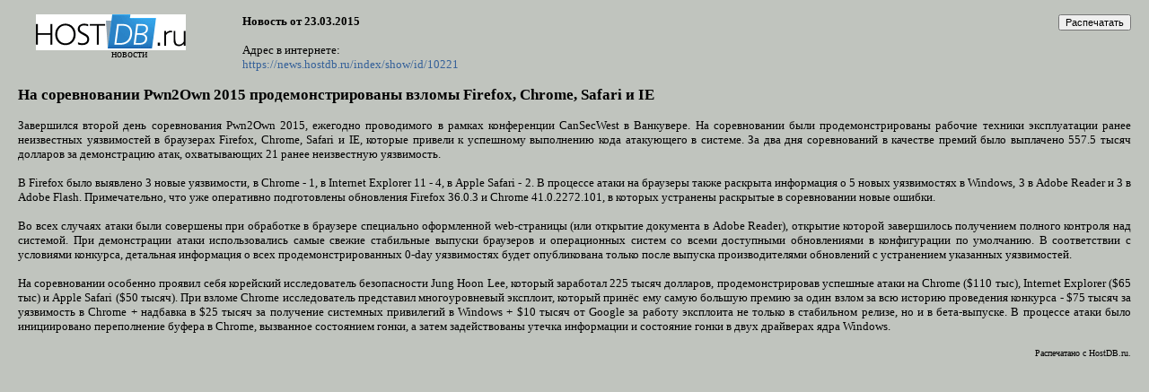

--- FILE ---
content_type: text/html; charset=UTF-8
request_url: https://news.hostdb.ru/index/printable/id/10221
body_size: 2308
content:
<!DOCTYPE HTML PUBLIC "-//W3C//DTD HTML 4.01 Transitional//EN">

<html>
<head>
<title>
Новость.
</title>

<base href="https://news.hostdb.ru/">

<meta http-equiv="Content-Type" content="text/html; charset=utf-8">

<link type="text/css" rel="stylesheet" href="public/style_all.css">
<link type="text/css" rel="stylesheet" href="public/style.css">
<style type="text/css" media="print">
#noprint {
	visibility:hidden;
}
</style>

<link rel="SHORTCUT ICON" href="favicon.ico">
</head>

<body marginwidth="0" marginheight="0">

<table width="100%" cellpadding="0" cellspacing="0" border="0" style="padding-left: 20px; padding-right: 20px;">
<tr>
	<td>
		<br>
		<table width="100%" cellpadding="0" cellspacing="0" border="0">
		<tr valign="top">
			<td width="240">
				<a href="."><img src="pic/logo.gif" width="167" height="40" border="0" hspace="20" align="top" alt="Новости IT, хостинга"></a><br>
				<div style="margin-top: -3px; margin-left: 104px"><a class="logo" href=".">новости</a></div>
			</td>
			<td width="10"></td>
			<td>
				<div id="noprint" style="float: right;">
					<input type="button" value="Распечатать" onClick="window.print()">
				</div>
				
				<b>Новость от 23.03.2015</b> 
								
				<br><br>
				Адрес в интернете:<br>
				<a href="https://news.hostdb.ru/index/show/id/10221" target="_blank">https://news.hostdb.ru/index/show/id/10221</a>
			</td>
		</tr>
		</table>
		
		<br>
		<span class="">
	<h2>На соревновании Pwn2Own 2015 продемонстрированы взломы Firefox, Chrome, Safari и IE</h2>

	<br>
	
	Завершился второй день соревнования Pwn2Own 2015, ежегодно проводимого в рамках конференции CanSecWest в Ванкувере. На соревновании были продемонстрированы рабочие техники эксплуатации ранее неизвестных уязвимостей в браузерах Firefox, Chrome, Safari и IE, которые привели к успешному выполнению кода атакующего в системе. За два дня соревнований в качестве премий было выплачено 557.5 тысяч долларов за демонстрацию атак, охватывающих 21 ранее неизвестную уязвимость.<br><br>В Firefox было выявлено 3 новые уязвимости, в Chrome - 1, в Internet Explorer 11 - 4, в Apple Safari - 2. В процессе атаки на браузеры также раскрыта информация о 5 новых уязвимостях в Windows, 3 в Adobe Reader и 3 в Adobe Flash. Примечательно, что уже оперативно подготовлены обновления Firefox 36.0.3 и Chrome 41.0.2272.101, в которых устранены раскрытые в соревновании новые ошибки.<br><br>Во всех случаях атаки были совершены при обработке в браузере специально оформленной web-страницы (или открытие документа в Adobe Reader), открытие которой завершилось получением полного контроля над системой. При демонстрации атаки использовались самые свежие стабильные выпуски браузеров и операционных систем со всеми доступными обновлениями в конфигурации по умолчанию. В соответствии с условиями конкурса, детальная информация о всех продемонстрированных 0-day уязвимостях будет опубликована только после выпуска производителями обновлений с устранением указанных уязвимостей.<br><br>На соревновании особенно проявил себя корейский исследователь безопасности Jung Hoon Lee, который заработал 225 тысяч долларов, продемонстрировав успешные атаки на Chrome ($110 тыс), Internet Explorer ($65 тыс) и Apple Safari ($50 тысяч). При взломе Chrome исследователь представил многоуровневый эксплоит, который принёс ему самую большую премию за один взлом за всю историю проведения конкурса - $75 тысяч за уязвимость в Chrome + надбавка в $25 тысяч за получение системных привилегий в Windows + $10 тысяч от Google за работу эксплоита не только в стабильном релизе, но и в бета-выпуске. В процессе атаки было инициировано переполнение буфера в Chrome, вызванное состоянием гонки, а затем задействованы утечка информации и состояние гонки в двух драйверах ядра Windows.</span>
		<br><br>
		<div class="smallText" align="right">
			Распечатано с HostDB.ru.
		</div>
	</td>
</tr>
</table>

</body>
</html>

--- FILE ---
content_type: text/css
request_url: https://news.hostdb.ru/public/style.css
body_size: 1025
content:
.pageTitle a {
	text-decoration: underline;
}

.line1 {
	background: #eff4fd;
}
.line2 {
	/*border-bottom: #eff4fd 1px solid;*/
	padding-bottom: 30px;
}

a.provider {
	color: #3D5574;
}

.loader {
	background: url('../pic/loader_1.gif') no-repeat center;
	width: 16px;
	height: 16px;
}

.uppercase {
	text-transform: uppercase;
}

.rating {
	color: #ac3cd1;
}

.border_radius_3 {
	border-radius: 3px;
}
.border_radius_5 {
	border-radius: 5px;
}
.border_radius_7 {
	border-radius: 7px;
}

.dashed {
	text-decoration: none;
	border-bottom: 1px dashed;
	cursor: pointer;
}
.dashed:hover {
	text-decoration: none;
}

.cursorPointer {
	cursor: pointer;
}

.contentBlock {
	padding: 10px;
	background-color: #F0F0E7;
	
}
.contentBlock2 {
	padding: 3px;
	background-color: #f9faf1;
}

.news {
	font-size: 13px;
	color: #000000;
}
.news:hover {
	text-decoration: underline;
}
.color_marked {
	color: #EE5800;
}

.lightText {
	font-weight: normal;
	color: gray;
}

.smallIndent {
	padding-left: 5px;
}

.vtIndent
{
	margin-top: 10px;
}
.vbIndent
{
	margin-bottom: 10px;
}

.category {
	color: #5D9EDD;
}

.comments {
	height: 20px;
	font-weight: bold;
	color: #A79C5C;
}

.up, .down {
	display: inline-block;
	background: url('../pic/updown.png') no-repeat 0 0;
	width: 13px;
	height: 15px;
	left: 0px;
	margin-right: 7px
}
.up {background-position: 0px -1px; top: 0px;}
.down {background-position: 0px -17px; top: 3px;}

.newsText {
	font-size: 13px;
}

.border {
	border: #E5E5E5 1px solid;
	padding: 3px;
}

.button3, .button4, .button5 {
	font-size: 12px;
	height: 15px;
	color: #000000;
	background: #ffffff;
	border-left: #fbbb22 3px solid;
	border-top: #e7e7e7 1px solid;
	border-right: #e7e7e7 1px solid;
	border-bottom: #e7e7e7 1px solid;
	padding: 0 5px 0 5px;
}
.button4 {
	border-left: #ff0000 3px solid;
}
.button5 {
	border-left: #0b75ce 3px solid;
}

.bold {
	font-weight: bold;
}

.logo { 
	font-family: Tahoma;
	font-size: 12px;
	color: #000000;
	text-decoration: none;
}

.prospero, div.prospero a {
	font-size: 11px;
	color: #cccccc;
}

.invisible {
	font-size: 1px;
	color: #4683BC;
}

.counter {
	FILTER: Alpha(Opacity=30, FinishOpacity=30, Style=0, StartX=1, StartY=1, FinishX=88, FinishY=31);
	opacity: 0.3;
}
.counter:hover {
	opacity: 1;
}

#gridTable .mouseOver
{
	background-color: #f4f4bf;
}

#gridTable .mouseClick
{
	background-color: #F8F8A0;
}

#gridTable .mouseOver.mouseClick {
	background-color: #FAF01B;
}